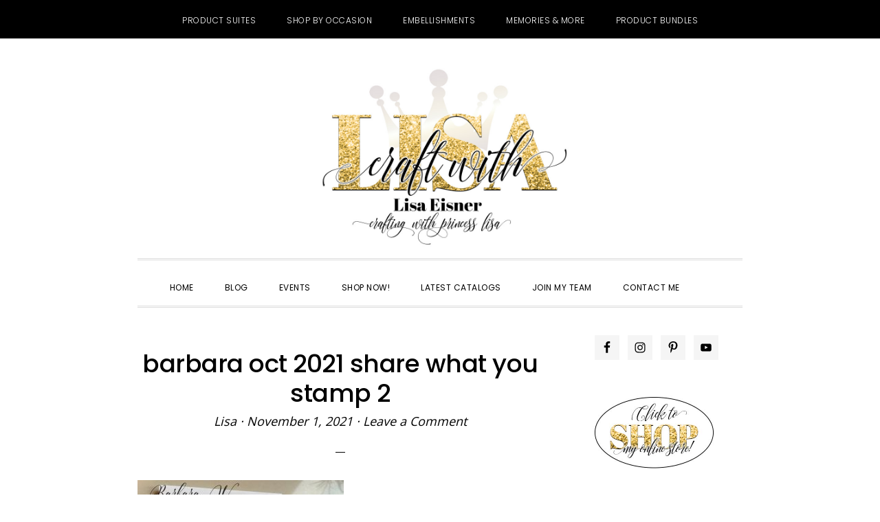

--- FILE ---
content_type: text/html; charset=UTF-8
request_url: https://craftwithlisa.com/share-what-you-stamp-october-2021/barbara-oct-2021-share-what-you-stamp-2-2/
body_size: 17280
content:
<!DOCTYPE html>
<html lang="en-US">
<head >
<meta charset="UTF-8" />
<meta name="viewport" content="width=device-width, initial-scale=1" />
<meta name='robots' content='index, follow, max-image-preview:large, max-snippet:-1, max-video-preview:-1' />

<!-- Social Warfare v4.5.6 https://warfareplugins.com - BEGINNING OF OUTPUT -->
<style>
	@font-face {
		font-family: "sw-icon-font";
		src:url("https://craftwithlisa.com/wp-content/plugins/social-warfare/assets/fonts/sw-icon-font.eot?ver=4.5.6");
		src:url("https://craftwithlisa.com/wp-content/plugins/social-warfare/assets/fonts/sw-icon-font.eot?ver=4.5.6#iefix") format("embedded-opentype"),
		url("https://craftwithlisa.com/wp-content/plugins/social-warfare/assets/fonts/sw-icon-font.woff?ver=4.5.6") format("woff"),
		url("https://craftwithlisa.com/wp-content/plugins/social-warfare/assets/fonts/sw-icon-font.ttf?ver=4.5.6") format("truetype"),
		url("https://craftwithlisa.com/wp-content/plugins/social-warfare/assets/fonts/sw-icon-font.svg?ver=4.5.6#1445203416") format("svg");
		font-weight: normal;
		font-style: normal;
		font-display:block;
	}
</style>
<!-- Social Warfare v4.5.6 https://warfareplugins.com - END OF OUTPUT -->


	<!-- This site is optimized with the Yoast SEO plugin v26.8 - https://yoast.com/product/yoast-seo-wordpress/ -->
	<title>barbara oct 2021 share what you stamp 2 - Lisa Eisner - Stampin&#039; Up! Demonstrator</title>
	<link rel="canonical" href="https://craftwithlisa.com/share-what-you-stamp-october-2021/barbara-oct-2021-share-what-you-stamp-2-2/" />
	<meta property="og:locale" content="en_US" />
	<meta property="og:type" content="article" />
	<meta property="og:title" content="barbara oct 2021 share what you stamp 2 - Lisa Eisner - Stampin&#039; Up! Demonstrator" />
	<meta property="og:url" content="https://craftwithlisa.com/share-what-you-stamp-october-2021/barbara-oct-2021-share-what-you-stamp-2-2/" />
	<meta property="og:site_name" content="Lisa Eisner - Stampin&#039; Up! Demonstrator" />
	<meta property="og:image" content="https://craftwithlisa.com/share-what-you-stamp-october-2021/barbara-oct-2021-share-what-you-stamp-2-2" />
	<meta property="og:image:width" content="800" />
	<meta property="og:image:height" content="600" />
	<meta property="og:image:type" content="image/jpeg" />
	<meta name="twitter:card" content="summary_large_image" />
	<script type="application/ld+json" class="yoast-schema-graph">{"@context":"https://schema.org","@graph":[{"@type":"WebPage","@id":"https://craftwithlisa.com/share-what-you-stamp-october-2021/barbara-oct-2021-share-what-you-stamp-2-2/","url":"https://craftwithlisa.com/share-what-you-stamp-october-2021/barbara-oct-2021-share-what-you-stamp-2-2/","name":"barbara oct 2021 share what you stamp 2 - Lisa Eisner - Stampin&#039; Up! Demonstrator","isPartOf":{"@id":"https://craftwithlisa.com/#website"},"primaryImageOfPage":{"@id":"https://craftwithlisa.com/share-what-you-stamp-october-2021/barbara-oct-2021-share-what-you-stamp-2-2/#primaryimage"},"image":{"@id":"https://craftwithlisa.com/share-what-you-stamp-october-2021/barbara-oct-2021-share-what-you-stamp-2-2/#primaryimage"},"thumbnailUrl":"https://craftwithlisa.com/wp-content/uploads/2021/10/barbara-oct-2021-share-what-you-stamp-2-1.jpg","datePublished":"2021-11-01T04:14:36+00:00","breadcrumb":{"@id":"https://craftwithlisa.com/share-what-you-stamp-october-2021/barbara-oct-2021-share-what-you-stamp-2-2/#breadcrumb"},"inLanguage":"en-US","potentialAction":[{"@type":"ReadAction","target":["https://craftwithlisa.com/share-what-you-stamp-october-2021/barbara-oct-2021-share-what-you-stamp-2-2/"]}]},{"@type":"ImageObject","inLanguage":"en-US","@id":"https://craftwithlisa.com/share-what-you-stamp-october-2021/barbara-oct-2021-share-what-you-stamp-2-2/#primaryimage","url":"https://craftwithlisa.com/wp-content/uploads/2021/10/barbara-oct-2021-share-what-you-stamp-2-1.jpg","contentUrl":"https://craftwithlisa.com/wp-content/uploads/2021/10/barbara-oct-2021-share-what-you-stamp-2-1.jpg","width":800,"height":600},{"@type":"BreadcrumbList","@id":"https://craftwithlisa.com/share-what-you-stamp-october-2021/barbara-oct-2021-share-what-you-stamp-2-2/#breadcrumb","itemListElement":[{"@type":"ListItem","position":1,"name":"Home","item":"https://craftwithlisa.com/"},{"@type":"ListItem","position":2,"name":"Share What You Stamp &#8211; October 2021","item":"https://craftwithlisa.com/share-what-you-stamp-october-2021/"},{"@type":"ListItem","position":3,"name":"barbara oct 2021 share what you stamp 2"}]},{"@type":"WebSite","@id":"https://craftwithlisa.com/#website","url":"https://craftwithlisa.com/","name":"Lisa Eisner - Stampin' Up! Demonstrator","description":"Independent Stampin&#039; Up! Demonstrator","publisher":{"@id":"https://craftwithlisa.com/#/schema/person/1c1c8701302b3bce15759165ec6b9e89"},"potentialAction":[{"@type":"SearchAction","target":{"@type":"EntryPoint","urlTemplate":"https://craftwithlisa.com/?s={search_term_string}"},"query-input":{"@type":"PropertyValueSpecification","valueRequired":true,"valueName":"search_term_string"}}],"inLanguage":"en-US"},{"@type":["Person","Organization"],"@id":"https://craftwithlisa.com/#/schema/person/1c1c8701302b3bce15759165ec6b9e89","name":"Lisa","image":{"@type":"ImageObject","inLanguage":"en-US","@id":"https://craftwithlisa.com/#/schema/person/image/","url":"https://craftwithlisa.com/wp-content/uploads/2021/10/barbara-oct-2021-share-what-you-stamp-2-1.jpg","contentUrl":"https://craftwithlisa.com/wp-content/uploads/2021/10/barbara-oct-2021-share-what-you-stamp-2-1.jpg","width":800,"height":600,"caption":"Lisa"},"logo":{"@id":"https://craftwithlisa.com/#/schema/person/image/"},"sameAs":["https://craftwithlisa.com"]}]}</script>
	<!-- / Yoast SEO plugin. -->


<script type='application/javascript'  id='pys-version-script'>console.log('PixelYourSite Free version 11.1.5.2');</script>
<link rel='dns-prefetch' href='//fonts.googleapis.com' />
<link rel='dns-prefetch' href='//code.ionicframework.com' />
<link rel="alternate" type="application/rss+xml" title="Lisa Eisner - Stampin&#039; Up! Demonstrator &raquo; Feed" href="https://craftwithlisa.com/feed/" />
<link rel="alternate" type="application/rss+xml" title="Lisa Eisner - Stampin&#039; Up! Demonstrator &raquo; Comments Feed" href="https://craftwithlisa.com/comments/feed/" />
<link rel="alternate" type="text/calendar" title="Lisa Eisner - Stampin&#039; Up! Demonstrator &raquo; iCal Feed" href="https://craftwithlisa.com/events/?ical=1" />
<link rel="alternate" type="application/rss+xml" title="Lisa Eisner - Stampin&#039; Up! Demonstrator &raquo; barbara oct 2021 share what you stamp 2 Comments Feed" href="https://craftwithlisa.com/share-what-you-stamp-october-2021/barbara-oct-2021-share-what-you-stamp-2-2/feed/" />
<link rel="alternate" title="oEmbed (JSON)" type="application/json+oembed" href="https://craftwithlisa.com/wp-json/oembed/1.0/embed?url=https%3A%2F%2Fcraftwithlisa.com%2Fshare-what-you-stamp-october-2021%2Fbarbara-oct-2021-share-what-you-stamp-2-2%2F" />
<link rel="alternate" title="oEmbed (XML)" type="text/xml+oembed" href="https://craftwithlisa.com/wp-json/oembed/1.0/embed?url=https%3A%2F%2Fcraftwithlisa.com%2Fshare-what-you-stamp-october-2021%2Fbarbara-oct-2021-share-what-you-stamp-2-2%2F&#038;format=xml" />
<style id='wp-img-auto-sizes-contain-inline-css' type='text/css'>
img:is([sizes=auto i],[sizes^="auto," i]){contain-intrinsic-size:3000px 1500px}
/*# sourceURL=wp-img-auto-sizes-contain-inline-css */
</style>
<link rel='stylesheet' id='social-warfare-block-css-css' href='https://craftwithlisa.com/wp-content/plugins/social-warfare/assets/js/post-editor/dist/blocks.style.build.css?ver=6.9' type='text/css' media='all' />
<link rel='stylesheet' id='daily-dish-pro-css' href='https://craftwithlisa.com/wp-content/themes/Custom%20Genesis%20Child/style.css?ver=2.0.0' type='text/css' media='all' />
<style id='daily-dish-pro-inline-css' type='text/css'>


		a,
		p.entry-meta a:focus,
		p.entry-meta a:hover,
		.breadcrumb a:focus,
		.breadcrumb a:hover,
		.entry-title a:focus,
		.entry-title a:hover,
		.genesis-nav-menu a:focus,
		.genesis-nav-menu a:hover,
		.genesis-nav-menu .current-menu-item > a,
		.nav-primary .genesis-nav-menu .sub-menu a:focus,
		.nav-primary .genesis-nav-menu .sub-menu a:hover,
		.nav-secondary .genesis-nav-menu .sub-menu a:focus,
		.nav-secondary .genesis-nav-menu .sub-menu a:hover,
		.nav-secondary .genesis-nav-menu .sub-menu .current-menu-item > a:focus,
		.nav-secondary .genesis-nav-menu .sub-menu .current-menu-item > a:hover,
		.nav-secondary .genesis-nav-menu a:focus,
		.nav-secondary .genesis-nav-menu a:hover,
		.site-footer a:focus,
		.site-footer a:hover {
			color: #e8ba33;
		}

		@media only screen and ( max-width: 768px ) {
			.genesis-responsive-menu .genesis-nav-menu a:focus,
			.genesis-responsive-menu .genesis-nav-menu a:hover,
			.genesis-responsive-menu .genesis-nav-menu .sub-menu .menu-item a:focus,
			.genesis-responsive-menu .genesis-nav-menu .sub-menu .menu-item a:hover,
			.menu-toggle:focus,
			.menu-toggle:hover,
			.nav-primary .sub-menu-toggle:focus,
			.nav-primary .sub-menu-toggle:hover,
			.sub-menu-toggle:focus,
			.sub-menu-toggle:hover,
			#genesis-mobile-nav-primary:focus,
			#genesis-mobile-nav-primary:hover {
				color: #e8ba33;
			}
		}

		

		button:focus,
		button:hover,
		button.secondary,
		input[type="button"].secondary,
		input[type="button"]:focus,
		input[type="button"]:hover,
		input[type="reset"]:focus,
		input[type="reset"]:hover,
		input[type="reset"].secondary,
		input[type="submit"]:focus,
		input[type="submit"]:hover,
		input[type="submit"].secondary,
		.archive-pagination li a:focus,
		.archive-pagination li a:hover,
		.archive-pagination .active a,
		.button:focus,
		.button:hover,
		.button.secondary,
		.entry-content .button:focus,
		.entry-content .button:hover,
		.enews-widget input[type="submit"]:focus,
		.enews-widget input[type="submit"]:hover {
			background-color: #e8ba33;
			color: #333333;
		}

		.nav-primary .genesis-nav-menu .sub-menu a:focus,
		.nav-primary .genesis-nav-menu .sub-menu a:hover,
		.nav-primary .genesis-nav-menu .sub-menu .current-menu-item > a:focus,
		.nav-primary .genesis-nav-menu .sub-menu .current-menu-item > a:hover,
		.nav-secondary .genesis-nav-menu a:focus,
		.nav-secondary .genesis-nav-menu a:hover,
		.nav-secondary .genesis-nav-menu .current-menu-item > a,
		.nav-secondary .genesis-nav-menu .sub-menu .current-menu-item > a:focus,
		.nav-secondary .genesis-nav-menu .sub-menu .current-menu-item > a:hover {
			color: #e8ba33;
		}

		@media only screen and ( max-width: 768px ) {
			.nav-secondary.genesis-responsive-menu .genesis-nav-menu .sub-menu .menu-item a:focus,
			.nav-secondary.genesis-responsive-menu .genesis-nav-menu .sub-menu .menu-item a:hover,
			.nav-secondary .sub-menu-toggle:focus,
			.nav-secondary .sub-menu-toggle:hover,
			#genesis-mobile-nav-secondary:focus,
			#genesis-mobile-nav-secondary:hover {
				color: #e8ba33;
			}
		}
		
/*# sourceURL=daily-dish-pro-inline-css */
</style>
<style id='wp-emoji-styles-inline-css' type='text/css'>

	img.wp-smiley, img.emoji {
		display: inline !important;
		border: none !important;
		box-shadow: none !important;
		height: 1em !important;
		width: 1em !important;
		margin: 0 0.07em !important;
		vertical-align: -0.1em !important;
		background: none !important;
		padding: 0 !important;
	}
/*# sourceURL=wp-emoji-styles-inline-css */
</style>
<link rel='stylesheet' id='wp-block-library-css' href='https://craftwithlisa.com/wp-includes/css/dist/block-library/style.min.css?ver=6.9' type='text/css' media='all' />
<style id='global-styles-inline-css' type='text/css'>
:root{--wp--preset--aspect-ratio--square: 1;--wp--preset--aspect-ratio--4-3: 4/3;--wp--preset--aspect-ratio--3-4: 3/4;--wp--preset--aspect-ratio--3-2: 3/2;--wp--preset--aspect-ratio--2-3: 2/3;--wp--preset--aspect-ratio--16-9: 16/9;--wp--preset--aspect-ratio--9-16: 9/16;--wp--preset--color--black: #000000;--wp--preset--color--cyan-bluish-gray: #abb8c3;--wp--preset--color--white: #ffffff;--wp--preset--color--pale-pink: #f78da7;--wp--preset--color--vivid-red: #cf2e2e;--wp--preset--color--luminous-vivid-orange: #ff6900;--wp--preset--color--luminous-vivid-amber: #fcb900;--wp--preset--color--light-green-cyan: #7bdcb5;--wp--preset--color--vivid-green-cyan: #00d084;--wp--preset--color--pale-cyan-blue: #8ed1fc;--wp--preset--color--vivid-cyan-blue: #0693e3;--wp--preset--color--vivid-purple: #9b51e0;--wp--preset--gradient--vivid-cyan-blue-to-vivid-purple: linear-gradient(135deg,rgb(6,147,227) 0%,rgb(155,81,224) 100%);--wp--preset--gradient--light-green-cyan-to-vivid-green-cyan: linear-gradient(135deg,rgb(122,220,180) 0%,rgb(0,208,130) 100%);--wp--preset--gradient--luminous-vivid-amber-to-luminous-vivid-orange: linear-gradient(135deg,rgb(252,185,0) 0%,rgb(255,105,0) 100%);--wp--preset--gradient--luminous-vivid-orange-to-vivid-red: linear-gradient(135deg,rgb(255,105,0) 0%,rgb(207,46,46) 100%);--wp--preset--gradient--very-light-gray-to-cyan-bluish-gray: linear-gradient(135deg,rgb(238,238,238) 0%,rgb(169,184,195) 100%);--wp--preset--gradient--cool-to-warm-spectrum: linear-gradient(135deg,rgb(74,234,220) 0%,rgb(151,120,209) 20%,rgb(207,42,186) 40%,rgb(238,44,130) 60%,rgb(251,105,98) 80%,rgb(254,248,76) 100%);--wp--preset--gradient--blush-light-purple: linear-gradient(135deg,rgb(255,206,236) 0%,rgb(152,150,240) 100%);--wp--preset--gradient--blush-bordeaux: linear-gradient(135deg,rgb(254,205,165) 0%,rgb(254,45,45) 50%,rgb(107,0,62) 100%);--wp--preset--gradient--luminous-dusk: linear-gradient(135deg,rgb(255,203,112) 0%,rgb(199,81,192) 50%,rgb(65,88,208) 100%);--wp--preset--gradient--pale-ocean: linear-gradient(135deg,rgb(255,245,203) 0%,rgb(182,227,212) 50%,rgb(51,167,181) 100%);--wp--preset--gradient--electric-grass: linear-gradient(135deg,rgb(202,248,128) 0%,rgb(113,206,126) 100%);--wp--preset--gradient--midnight: linear-gradient(135deg,rgb(2,3,129) 0%,rgb(40,116,252) 100%);--wp--preset--font-size--small: 13px;--wp--preset--font-size--medium: 20px;--wp--preset--font-size--large: 36px;--wp--preset--font-size--x-large: 42px;--wp--preset--spacing--20: 0.44rem;--wp--preset--spacing--30: 0.67rem;--wp--preset--spacing--40: 1rem;--wp--preset--spacing--50: 1.5rem;--wp--preset--spacing--60: 2.25rem;--wp--preset--spacing--70: 3.38rem;--wp--preset--spacing--80: 5.06rem;--wp--preset--shadow--natural: 6px 6px 9px rgba(0, 0, 0, 0.2);--wp--preset--shadow--deep: 12px 12px 50px rgba(0, 0, 0, 0.4);--wp--preset--shadow--sharp: 6px 6px 0px rgba(0, 0, 0, 0.2);--wp--preset--shadow--outlined: 6px 6px 0px -3px rgb(255, 255, 255), 6px 6px rgb(0, 0, 0);--wp--preset--shadow--crisp: 6px 6px 0px rgb(0, 0, 0);}:where(.is-layout-flex){gap: 0.5em;}:where(.is-layout-grid){gap: 0.5em;}body .is-layout-flex{display: flex;}.is-layout-flex{flex-wrap: wrap;align-items: center;}.is-layout-flex > :is(*, div){margin: 0;}body .is-layout-grid{display: grid;}.is-layout-grid > :is(*, div){margin: 0;}:where(.wp-block-columns.is-layout-flex){gap: 2em;}:where(.wp-block-columns.is-layout-grid){gap: 2em;}:where(.wp-block-post-template.is-layout-flex){gap: 1.25em;}:where(.wp-block-post-template.is-layout-grid){gap: 1.25em;}.has-black-color{color: var(--wp--preset--color--black) !important;}.has-cyan-bluish-gray-color{color: var(--wp--preset--color--cyan-bluish-gray) !important;}.has-white-color{color: var(--wp--preset--color--white) !important;}.has-pale-pink-color{color: var(--wp--preset--color--pale-pink) !important;}.has-vivid-red-color{color: var(--wp--preset--color--vivid-red) !important;}.has-luminous-vivid-orange-color{color: var(--wp--preset--color--luminous-vivid-orange) !important;}.has-luminous-vivid-amber-color{color: var(--wp--preset--color--luminous-vivid-amber) !important;}.has-light-green-cyan-color{color: var(--wp--preset--color--light-green-cyan) !important;}.has-vivid-green-cyan-color{color: var(--wp--preset--color--vivid-green-cyan) !important;}.has-pale-cyan-blue-color{color: var(--wp--preset--color--pale-cyan-blue) !important;}.has-vivid-cyan-blue-color{color: var(--wp--preset--color--vivid-cyan-blue) !important;}.has-vivid-purple-color{color: var(--wp--preset--color--vivid-purple) !important;}.has-black-background-color{background-color: var(--wp--preset--color--black) !important;}.has-cyan-bluish-gray-background-color{background-color: var(--wp--preset--color--cyan-bluish-gray) !important;}.has-white-background-color{background-color: var(--wp--preset--color--white) !important;}.has-pale-pink-background-color{background-color: var(--wp--preset--color--pale-pink) !important;}.has-vivid-red-background-color{background-color: var(--wp--preset--color--vivid-red) !important;}.has-luminous-vivid-orange-background-color{background-color: var(--wp--preset--color--luminous-vivid-orange) !important;}.has-luminous-vivid-amber-background-color{background-color: var(--wp--preset--color--luminous-vivid-amber) !important;}.has-light-green-cyan-background-color{background-color: var(--wp--preset--color--light-green-cyan) !important;}.has-vivid-green-cyan-background-color{background-color: var(--wp--preset--color--vivid-green-cyan) !important;}.has-pale-cyan-blue-background-color{background-color: var(--wp--preset--color--pale-cyan-blue) !important;}.has-vivid-cyan-blue-background-color{background-color: var(--wp--preset--color--vivid-cyan-blue) !important;}.has-vivid-purple-background-color{background-color: var(--wp--preset--color--vivid-purple) !important;}.has-black-border-color{border-color: var(--wp--preset--color--black) !important;}.has-cyan-bluish-gray-border-color{border-color: var(--wp--preset--color--cyan-bluish-gray) !important;}.has-white-border-color{border-color: var(--wp--preset--color--white) !important;}.has-pale-pink-border-color{border-color: var(--wp--preset--color--pale-pink) !important;}.has-vivid-red-border-color{border-color: var(--wp--preset--color--vivid-red) !important;}.has-luminous-vivid-orange-border-color{border-color: var(--wp--preset--color--luminous-vivid-orange) !important;}.has-luminous-vivid-amber-border-color{border-color: var(--wp--preset--color--luminous-vivid-amber) !important;}.has-light-green-cyan-border-color{border-color: var(--wp--preset--color--light-green-cyan) !important;}.has-vivid-green-cyan-border-color{border-color: var(--wp--preset--color--vivid-green-cyan) !important;}.has-pale-cyan-blue-border-color{border-color: var(--wp--preset--color--pale-cyan-blue) !important;}.has-vivid-cyan-blue-border-color{border-color: var(--wp--preset--color--vivid-cyan-blue) !important;}.has-vivid-purple-border-color{border-color: var(--wp--preset--color--vivid-purple) !important;}.has-vivid-cyan-blue-to-vivid-purple-gradient-background{background: var(--wp--preset--gradient--vivid-cyan-blue-to-vivid-purple) !important;}.has-light-green-cyan-to-vivid-green-cyan-gradient-background{background: var(--wp--preset--gradient--light-green-cyan-to-vivid-green-cyan) !important;}.has-luminous-vivid-amber-to-luminous-vivid-orange-gradient-background{background: var(--wp--preset--gradient--luminous-vivid-amber-to-luminous-vivid-orange) !important;}.has-luminous-vivid-orange-to-vivid-red-gradient-background{background: var(--wp--preset--gradient--luminous-vivid-orange-to-vivid-red) !important;}.has-very-light-gray-to-cyan-bluish-gray-gradient-background{background: var(--wp--preset--gradient--very-light-gray-to-cyan-bluish-gray) !important;}.has-cool-to-warm-spectrum-gradient-background{background: var(--wp--preset--gradient--cool-to-warm-spectrum) !important;}.has-blush-light-purple-gradient-background{background: var(--wp--preset--gradient--blush-light-purple) !important;}.has-blush-bordeaux-gradient-background{background: var(--wp--preset--gradient--blush-bordeaux) !important;}.has-luminous-dusk-gradient-background{background: var(--wp--preset--gradient--luminous-dusk) !important;}.has-pale-ocean-gradient-background{background: var(--wp--preset--gradient--pale-ocean) !important;}.has-electric-grass-gradient-background{background: var(--wp--preset--gradient--electric-grass) !important;}.has-midnight-gradient-background{background: var(--wp--preset--gradient--midnight) !important;}.has-small-font-size{font-size: var(--wp--preset--font-size--small) !important;}.has-medium-font-size{font-size: var(--wp--preset--font-size--medium) !important;}.has-large-font-size{font-size: var(--wp--preset--font-size--large) !important;}.has-x-large-font-size{font-size: var(--wp--preset--font-size--x-large) !important;}
/*# sourceURL=global-styles-inline-css */
</style>

<style id='classic-theme-styles-inline-css' type='text/css'>
/*! This file is auto-generated */
.wp-block-button__link{color:#fff;background-color:#32373c;border-radius:9999px;box-shadow:none;text-decoration:none;padding:calc(.667em + 2px) calc(1.333em + 2px);font-size:1.125em}.wp-block-file__button{background:#32373c;color:#fff;text-decoration:none}
/*# sourceURL=/wp-includes/css/classic-themes.min.css */
</style>
<link rel='stylesheet' id='rtec_styles-css' href='https://craftwithlisa.com/wp-content/plugins/registrations-for-the-events-calendar/css/rtec-styles.css?ver=2.13.9' type='text/css' media='all' />
<link rel='stylesheet' id='googlefonts-css' href='https://fonts.googleapis.com/css?family=Open+Sans:400&subset=latin' type='text/css' media='all' />
<link rel='stylesheet' id='ppress-frontend-css' href='https://craftwithlisa.com/wp-content/plugins/wp-user-avatar/assets/css/frontend.min.css?ver=4.16.8' type='text/css' media='all' />
<link rel='stylesheet' id='ppress-flatpickr-css' href='https://craftwithlisa.com/wp-content/plugins/wp-user-avatar/assets/flatpickr/flatpickr.min.css?ver=4.16.8' type='text/css' media='all' />
<link rel='stylesheet' id='ppress-select2-css' href='https://craftwithlisa.com/wp-content/plugins/wp-user-avatar/assets/select2/select2.min.css?ver=6.9' type='text/css' media='all' />
<link rel='stylesheet' id='social_warfare-css' href='https://craftwithlisa.com/wp-content/plugins/social-warfare/assets/css/style.min.css?ver=4.5.6' type='text/css' media='all' />
<link rel='stylesheet' id='daily-dish-google-fonts-css' href='//fonts.googleapis.com/css?family=Cormorant%3A400%2C400i%2C700%2C700i%7CPoppins%3A300%2C400%2C500%2C700&#038;ver=2.0.0' type='text/css' media='all' />
<link rel='stylesheet' id='daily-dish-ionicons-css' href='//code.ionicframework.com/ionicons/2.0.1/css/ionicons.min.css?ver=2.0.0' type='text/css' media='all' />
<link rel='stylesheet' id='simple-social-icons-font-css' href='https://craftwithlisa.com/wp-content/plugins/simple-social-icons/css/style.css?ver=4.0.0' type='text/css' media='all' />
<link rel='stylesheet' id='boxzilla-css' href='https://craftwithlisa.com/wp-content/plugins/boxzilla/assets/css/styles.css?ver=3.4.5' type='text/css' media='all' />
<script type="text/javascript" src="https://craftwithlisa.com/wp-includes/js/jquery/jquery.min.js?ver=3.7.1" id="jquery-core-js"></script>
<script type="text/javascript" src="https://craftwithlisa.com/wp-includes/js/jquery/jquery-migrate.min.js?ver=3.4.1" id="jquery-migrate-js"></script>
<script type="text/javascript" src="https://craftwithlisa.com/wp-content/plugins/wp-user-avatar/assets/flatpickr/flatpickr.min.js?ver=4.16.8" id="ppress-flatpickr-js"></script>
<script type="text/javascript" src="https://craftwithlisa.com/wp-content/plugins/wp-user-avatar/assets/select2/select2.min.js?ver=4.16.8" id="ppress-select2-js"></script>
<script type="text/javascript" src="https://craftwithlisa.com/wp-content/plugins/pixelyoursite/dist/scripts/jquery.bind-first-0.2.3.min.js?ver=0.2.3" id="jquery-bind-first-js"></script>
<script type="text/javascript" src="https://craftwithlisa.com/wp-content/plugins/pixelyoursite/dist/scripts/js.cookie-2.1.3.min.js?ver=2.1.3" id="js-cookie-pys-js"></script>
<script type="text/javascript" src="https://craftwithlisa.com/wp-content/plugins/pixelyoursite/dist/scripts/tld.min.js?ver=2.3.1" id="js-tld-js"></script>
<script type="text/javascript" id="pys-js-extra">
/* <![CDATA[ */
var pysOptions = {"staticEvents":{"facebook":{"init_event":[{"delay":0,"type":"static","ajaxFire":false,"name":"PageView","pixelIds":["187917608792437"],"eventID":"2cd14317-e15d-456b-a69d-804a0dd1454f","params":{"page_title":"barbara oct 2021 share what you stamp 2","post_type":"attachment","post_id":8119,"plugin":"PixelYourSite","user_role":"guest","event_url":"craftwithlisa.com/share-what-you-stamp-october-2021/barbara-oct-2021-share-what-you-stamp-2-2/"},"e_id":"init_event","ids":[],"hasTimeWindow":false,"timeWindow":0,"woo_order":"","edd_order":""}]}},"dynamicEvents":[],"triggerEvents":[],"triggerEventTypes":[],"facebook":{"pixelIds":["187917608792437"],"advancedMatching":[],"advancedMatchingEnabled":false,"removeMetadata":false,"wooVariableAsSimple":false,"serverApiEnabled":false,"wooCRSendFromServer":false,"send_external_id":null,"enabled_medical":false,"do_not_track_medical_param":["event_url","post_title","page_title","landing_page","content_name","categories","category_name","tags"],"meta_ldu":false},"debug":"","siteUrl":"https://craftwithlisa.com","ajaxUrl":"https://craftwithlisa.com/wp-admin/admin-ajax.php","ajax_event":"4edaefdac7","enable_remove_download_url_param":"1","cookie_duration":"7","last_visit_duration":"60","enable_success_send_form":"","ajaxForServerEvent":"1","ajaxForServerStaticEvent":"1","useSendBeacon":"1","send_external_id":"1","external_id_expire":"180","track_cookie_for_subdomains":"1","google_consent_mode":"1","gdpr":{"ajax_enabled":false,"all_disabled_by_api":false,"facebook_disabled_by_api":false,"analytics_disabled_by_api":false,"google_ads_disabled_by_api":false,"pinterest_disabled_by_api":false,"bing_disabled_by_api":false,"reddit_disabled_by_api":false,"externalID_disabled_by_api":false,"facebook_prior_consent_enabled":true,"analytics_prior_consent_enabled":true,"google_ads_prior_consent_enabled":null,"pinterest_prior_consent_enabled":true,"bing_prior_consent_enabled":true,"cookiebot_integration_enabled":false,"cookiebot_facebook_consent_category":"marketing","cookiebot_analytics_consent_category":"statistics","cookiebot_tiktok_consent_category":"marketing","cookiebot_google_ads_consent_category":"marketing","cookiebot_pinterest_consent_category":"marketing","cookiebot_bing_consent_category":"marketing","consent_magic_integration_enabled":false,"real_cookie_banner_integration_enabled":false,"cookie_notice_integration_enabled":false,"cookie_law_info_integration_enabled":false,"analytics_storage":{"enabled":true,"value":"granted","filter":false},"ad_storage":{"enabled":true,"value":"granted","filter":false},"ad_user_data":{"enabled":true,"value":"granted","filter":false},"ad_personalization":{"enabled":true,"value":"granted","filter":false}},"cookie":{"disabled_all_cookie":false,"disabled_start_session_cookie":false,"disabled_advanced_form_data_cookie":false,"disabled_landing_page_cookie":false,"disabled_first_visit_cookie":false,"disabled_trafficsource_cookie":false,"disabled_utmTerms_cookie":false,"disabled_utmId_cookie":false},"tracking_analytics":{"TrafficSource":"direct","TrafficLanding":"undefined","TrafficUtms":[],"TrafficUtmsId":[]},"GATags":{"ga_datalayer_type":"default","ga_datalayer_name":"dataLayerPYS"},"woo":{"enabled":false},"edd":{"enabled":false},"cache_bypass":"1769017565"};
//# sourceURL=pys-js-extra
/* ]]> */
</script>
<script type="text/javascript" src="https://craftwithlisa.com/wp-content/plugins/pixelyoursite/dist/scripts/public.js?ver=11.1.5.2" id="pys-js"></script>
<script type="text/javascript" src="https://craftwithlisa.com/wp-content/plugins/google-analyticator/external-tracking.min.js?ver=6.5.7" id="ga-external-tracking-js"></script>
<link rel="https://api.w.org/" href="https://craftwithlisa.com/wp-json/" /><link rel="alternate" title="JSON" type="application/json" href="https://craftwithlisa.com/wp-json/wp/v2/media/8119" /><link rel="EditURI" type="application/rsd+xml" title="RSD" href="https://craftwithlisa.com/xmlrpc.php?rsd" />
<meta name="generator" content="WordPress 6.9" />
<link rel='shortlink' href='https://craftwithlisa.com/?p=8119' />
<style type='text/css' media='screen'>
	body{ font-family:"Open Sans", arial, sans-serif;}
	blockquote{ font-family:"Open Sans", arial, sans-serif;}
	p{ font-family:"Open Sans", arial, sans-serif;}
	li{ font-family:"Open Sans", arial, sans-serif;}
</style>
<!-- fonts delivered by Wordpress Google Fonts, a plugin by Adrian3.com --><meta name="tec-api-version" content="v1"><meta name="tec-api-origin" content="https://craftwithlisa.com"><link rel="alternate" href="https://craftwithlisa.com/wp-json/tribe/events/v1/" /><link rel="pingback" href="https://craftwithlisa.com/xmlrpc.php" />
<style type="text/css">.site-title a { background: url(https://craftwithlisa.com/wp-content/uploads/2019/06/FinalHeader1.jpg) no-repeat !important; }</style>
<style type="text/css" id="custom-background-css">
body.custom-background { background-color: #ffffff; }
</style>
	<script>(()=>{var o=[],i={};["on","off","toggle","show"].forEach((l=>{i[l]=function(){o.push([l,arguments])}})),window.Boxzilla=i,window.boxzilla_queue=o})();</script><link rel="icon" href="https://craftwithlisa.com/wp-content/uploads/2019/06/cropped-favicon-32x32.jpg" sizes="32x32" />
<link rel="icon" href="https://craftwithlisa.com/wp-content/uploads/2019/06/cropped-favicon-192x192.jpg" sizes="192x192" />
<link rel="apple-touch-icon" href="https://craftwithlisa.com/wp-content/uploads/2019/06/cropped-favicon-180x180.jpg" />
<meta name="msapplication-TileImage" content="https://craftwithlisa.com/wp-content/uploads/2019/06/cropped-favicon-270x270.jpg" />
<!-- Google Analytics Tracking by Google Analyticator 6.5.7 -->
<script type="text/javascript">
    var analyticsFileTypes = [];
    var analyticsSnippet = 'disabled';
    var analyticsEventTracking = 'enabled';
</script>
<script type="text/javascript">
	(function(i,s,o,g,r,a,m){i['GoogleAnalyticsObject']=r;i[r]=i[r]||function(){
	(i[r].q=i[r].q||[]).push(arguments)},i[r].l=1*new Date();a=s.createElement(o),
	m=s.getElementsByTagName(o)[0];a.async=1;a.src=g;m.parentNode.insertBefore(a,m)
	})(window,document,'script','//www.google-analytics.com/analytics.js','ga');
	ga('create', 'UA-142986070-1', 'auto');
 
	ga('send', 'pageview');
</script>
		<style type="text/css" id="wp-custom-css">
			header.site-header {
    padding: 0;
    padding-bottom: 10px;
}
.header-image .site-title > a {
	background-position: center !important;
	background-size: contain !important;
	display: block;
	height: 270px;
	margin: 0 auto;
	max-width: 100%;
}

.archive-description.blog-template-description {
    display: none;
}

.site-container {
	box-shadow: 0 0 80px rgba(0, 0, 0, 0.0);
}
div.tribe-events-event-image {
    display: none;
}

div.swp_social_panel.swp_horizontal_panel.swp_flat_fresh.swp_default_full_color.swp_individual_full_color.swp_other_full_color.scale-100.scale- {
    display: none;
}
		</style>
		</head>
<body data-rsssl=1 class="attachment wp-singular attachment-template-default single single-attachment postid-8119 attachmentid-8119 attachment-jpeg custom-background wp-theme-genesis wp-child-theme-CustomGenesisChild tribe-no-js custom-header header-image header-full-width content-sidebar genesis-breadcrumbs-hidden genesis-footer-widgets-hidden"><nav class="nav-secondary" aria-label="Secondary"><div class="wrap"><ul id="menu-top-nav-menu" class="menu genesis-nav-menu menu-secondary js-superfish"><li id="menu-item-187" class="menu-item menu-item-type-custom menu-item-object-custom menu-item-187"><a target="_blank" href="https://www.stampinup.com/ecweb/category/101000/product-suites?dbwsdemoid=2132408"><span >Product Suites</span></a></li>
<li id="menu-item-188" class="menu-item menu-item-type-custom menu-item-object-custom menu-item-188"><a target="_blank" href="https://www.stampinup.com/ecweb/category/101100/shop-by-occasion?dbwsdemoid=2132408"><span >Shop by Occasion</span></a></li>
<li id="menu-item-189" class="menu-item menu-item-type-custom menu-item-object-custom menu-item-189"><a target="_blank" href="https://www.stampinup.com/ecweb/category/101300/accents-and-embellishments?dbwsdemoid=2132408"><span >Embellishments</span></a></li>
<li id="menu-item-190" class="menu-item menu-item-type-custom menu-item-object-custom menu-item-190"><a target="_blank" href="https://www.stampinup.com/ecweb/products/102100/memories-and-more?dbwsdemoid=2132408"><span >Memories &#038; More</span></a></li>
<li id="menu-item-195" class="menu-item menu-item-type-custom menu-item-object-custom menu-item-195"><a target="_blank" href="https://www.stampinup.com/ecweb/products/101600/bundles?dbwsdemoid=2132408"><span >Product Bundles</span></a></li>
</ul></div></nav><div class="site-container"><ul class="genesis-skip-link"><li><a href="#genesis-nav-primary" class="screen-reader-shortcut"> Skip to primary navigation</a></li><li><a href="#genesis-content" class="screen-reader-shortcut"> Skip to main content</a></li><li><a href="#genesis-sidebar-primary" class="screen-reader-shortcut"> Skip to primary sidebar</a></li></ul><header class="site-header"><div class="wrap"><div class="title-area"><p class="site-title"><a href="https://craftwithlisa.com/">Lisa Eisner - Stampin&#039; Up! Demonstrator</a></p><p class="site-description">Independent Stampin&#039; Up! Demonstrator</p></div></div></header><div class="menu-wrap"><nav class="nav-primary" aria-label="Main" id="genesis-nav-primary"><div class="wrap"><ul id="menu-main" class="menu genesis-nav-menu menu-primary js-superfish"><li id="menu-item-182" class="menu-item menu-item-type-custom menu-item-object-custom menu-item-182"><a href="/"><span >Home</span></a></li>
<li id="menu-item-806" class="menu-item menu-item-type-post_type menu-item-object-page menu-item-806"><a href="https://craftwithlisa.com/blog/"><span >Blog</span></a></li>
<li id="menu-item-240" class="menu-item menu-item-type-custom menu-item-object-custom menu-item-240"><a target="_blank" href="http://www.stampinup.net/esuite/home/lisaeisner/events"><span >Events</span></a></li>
<li id="menu-item-183" class="menu-item menu-item-type-custom menu-item-object-custom menu-item-183"><a target="_blank" href="https://craftwithlisa.com/shop"><span >Shop Now!</span></a></li>
<li id="menu-item-184" class="menu-item menu-item-type-custom menu-item-object-custom menu-item-184"><a target="_blank" href="https://lisaeisner.stampinup.net/#current_catalog_title"><span >Latest Catalogs</span></a></li>
<li id="menu-item-185" class="menu-item menu-item-type-custom menu-item-object-custom menu-item-has-children menu-item-185"><a target="_blank" href="https://lisaeisner.stampinup.net/join_now"><span >Join My Team</span></a>
<ul class="sub-menu">
	<li id="menu-item-186" class="menu-item menu-item-type-custom menu-item-object-custom menu-item-186"><a target="_blank" href="https://ida.stampinup.com/?demoid=2132408"><span >Sign Up Online!</span></a></li>
</ul>
</li>
<li id="menu-item-196" class="menu-item menu-item-type-post_type menu-item-object-page menu-item-196"><a href="https://craftwithlisa.com/contact-me/"><span >Contact Me</span></a></li>
<li class="menu-item"><a href="#header-search-wrap" aria-controls="header-search-wrap" aria-expanded="false" role="button" class="toggle-header-search"><span class="screen-reader-text">Show Search</span><span class="ionicons ion-ios-search"></span></a></li></ul></div></nav><div id="header-search-wrap" class="header-search-wrap"><form class="search-form" method="get" action="https://craftwithlisa.com/" role="search"><label class="search-form-label screen-reader-text" for="searchform-1">Search this website</label><input class="search-form-input" type="search" name="s" id="searchform-1" placeholder="Search this website"><input class="search-form-submit" type="submit" value="Search"><meta content="https://craftwithlisa.com/?s={s}"></form> <a href="#" role="button" aria-expanded="false" aria-controls="header-search-wrap" class="toggle-header-search close"><span class="screen-reader-text">Hide Search</span><span class="ionicons ion-ios-close-empty"></span></a></div></div><div class="site-inner"><div class="content-sidebar-wrap"><main class="content" id="genesis-content"><article class="post-8119 attachment type-attachment status-inherit entry" aria-label="barbara oct 2021 share what you stamp 2"><header class="entry-header"><h1 class="entry-title">barbara oct 2021 share what you stamp 2</h1>
<p class="entry-meta"><span class="entry-author"><a href="https://craftwithlisa.com/author/princesslisaeis/" class="entry-author-link" rel="author"><span class="entry-author-name">Lisa</span></a></span> &middot; <time class="entry-time">November 1, 2021</time> &middot; <span class="entry-comments-link"><a href="https://craftwithlisa.com/share-what-you-stamp-october-2021/barbara-oct-2021-share-what-you-stamp-2-2/#respond">Leave a Comment</a></span> </p></header><div class="entry-content"><p class="attachment"><a href='https://craftwithlisa.com/wp-content/uploads/2021/10/barbara-oct-2021-share-what-you-stamp-2-1.jpg'><img decoding="async" width="300" height="225" src="https://craftwithlisa.com/wp-content/uploads/2021/10/barbara-oct-2021-share-what-you-stamp-2-1-300x225.jpg" class="attachment-medium size-medium" alt="" srcset="https://craftwithlisa.com/wp-content/uploads/2021/10/barbara-oct-2021-share-what-you-stamp-2-1-300x225.jpg 300w, https://craftwithlisa.com/wp-content/uploads/2021/10/barbara-oct-2021-share-what-you-stamp-2-1-768x576.jpg 768w, https://craftwithlisa.com/wp-content/uploads/2021/10/barbara-oct-2021-share-what-you-stamp-2-1.jpg 800w" sizes="(max-width: 300px) 100vw, 300px" /></a></p>
<div class="swp-content-locator"></div></div><footer class="entry-footer"></footer></article><h2 class="screen-reader-text">Reader Interactions</h2>	<div id="respond" class="comment-respond">
		<h3 id="reply-title" class="comment-reply-title">Leave a Reply <small><a rel="nofollow" id="cancel-comment-reply-link" href="/share-what-you-stamp-october-2021/barbara-oct-2021-share-what-you-stamp-2-2/#respond" style="display:none;">Cancel reply</a></small></h3><form action="https://craftwithlisa.com/wp-comments-post.php" method="post" id="commentform" class="comment-form"><p class="comment-notes"><span id="email-notes">Your email address will not be published.</span> <span class="required-field-message">Required fields are marked <span class="required">*</span></span></p><p class="comment-form-comment"><label for="comment">Comment <span class="required">*</span></label> <textarea autocomplete="new-password"  id="e8a3737d7b"  name="e8a3737d7b"   cols="45" rows="8" maxlength="65525" required></textarea><textarea id="comment" aria-label="hp-comment" aria-hidden="true" name="comment" autocomplete="new-password" style="padding:0 !important;clip:rect(1px, 1px, 1px, 1px) !important;position:absolute !important;white-space:nowrap !important;height:1px !important;width:1px !important;overflow:hidden !important;" tabindex="-1"></textarea><script data-noptimize>document.getElementById("comment").setAttribute( "id", "a7a49c1dbea9b13aeeb7a80d0af97c6d" );document.getElementById("e8a3737d7b").setAttribute( "id", "comment" );</script></p><p class="comment-form-author"><label for="author">Name <span class="required">*</span></label> <input id="author" name="author" type="text" value="" size="30" maxlength="245" autocomplete="name" required /></p>
<p class="comment-form-email"><label for="email">Email <span class="required">*</span></label> <input id="email" name="email" type="email" value="" size="30" maxlength="100" aria-describedby="email-notes" autocomplete="email" required /></p>
<p class="comment-form-url"><label for="url">Website</label> <input id="url" name="url" type="url" value="" size="30" maxlength="200" autocomplete="url" /></p>
<p class="form-submit"><input name="submit" type="submit" id="submit" class="submit" value="Post Comment" /> <input type='hidden' name='comment_post_ID' value='8119' id='comment_post_ID' />
<input type='hidden' name='comment_parent' id='comment_parent' value='0' />
</p></form>	</div><!-- #respond -->
	</main><aside class="sidebar sidebar-primary widget-area" role="complementary" aria-label="Primary Sidebar" id="genesis-sidebar-primary"><h2 class="genesis-sidebar-title screen-reader-text">Primary Sidebar</h2><section id="simple-social-icons-3" class="widget simple-social-icons"><div class="widget-wrap"><ul class="aligncenter"><li class="ssi-facebook"><a href="https://www.facebook.com/CraftwithLisa" target="_blank" rel="noopener noreferrer"><svg role="img" class="social-facebook" aria-labelledby="social-facebook-3"><title id="social-facebook-3">Facebook</title><use xlink:href="https://craftwithlisa.com/wp-content/plugins/simple-social-icons/symbol-defs.svg#social-facebook"></use></svg></a></li><li class="ssi-instagram"><a href="https://www.instagram.com/craftingwithprincesslisa" target="_blank" rel="noopener noreferrer"><svg role="img" class="social-instagram" aria-labelledby="social-instagram-3"><title id="social-instagram-3">Instagram</title><use xlink:href="https://craftwithlisa.com/wp-content/plugins/simple-social-icons/symbol-defs.svg#social-instagram"></use></svg></a></li><li class="ssi-pinterest"><a href="https://www.pinterest.com/lisawhs808" target="_blank" rel="noopener noreferrer"><svg role="img" class="social-pinterest" aria-labelledby="social-pinterest-3"><title id="social-pinterest-3">Pinterest</title><use xlink:href="https://craftwithlisa.com/wp-content/plugins/simple-social-icons/symbol-defs.svg#social-pinterest"></use></svg></a></li><li class="ssi-youtube"><a href="https://www.youtube.com/channel/UCSfrh7dz9QmXIULJsq_SDIA?" target="_blank" rel="noopener noreferrer"><svg role="img" class="social-youtube" aria-labelledby="social-youtube-3"><title id="social-youtube-3">YouTube</title><use xlink:href="https://craftwithlisa.com/wp-content/plugins/simple-social-icons/symbol-defs.svg#social-youtube"></use></svg></a></li></ul></div></section>
<section id="widget_sp_image-2" class="widget widget_sp_image"><div class="widget-wrap"><a href="https://craftwithlisa.com/shop" target="_blank" class="widget_sp_image-image-link"><img width="500" height="215" alt="Shop My Online Store" class="attachment-full" style="max-width: 100%;" srcset="https://craftwithlisa.com/wp-content/uploads/2019/07/Shop.jpg 500w, https://craftwithlisa.com/wp-content/uploads/2019/07/Shop-300x129.jpg 300w" sizes="(max-width: 500px) 100vw, 500px" src="https://craftwithlisa.com/wp-content/uploads/2019/07/Shop.jpg" /></a></div></section>
<section id="media_image-2" class="widget widget_media_image"><div class="widget-wrap"><img width="211" height="216" src="https://craftwithlisa.com/wp-content/uploads/2019/06/Screen-Shot-2019-06-24-at-12.30.20-PM.png" class="image wp-image-807 aligncenter attachment-full size-full" alt="Lisa Eisner" style="max-width: 100%; height: auto;" decoding="async" loading="lazy" /></div></section>
<section id="custom_html-2" class="widget_text widget widget_custom_html"><div class="widget_text widget-wrap"><div class="textwidget custom-html-widget"><center><h3>Lisa Eisner</h3>Stampin' Up! Demonstrator<br /><a href="/contact-me"><strong>CONTACT ME!</strong></a></center></div></div></section>
<section id="custom_html-9" class="widget_text widget widget_custom_html"><div class="widget_text widget-wrap"><h3 class="widgettitle widget-title">2025-2026 Annual Catalog</h3>
<div class="textwidget custom-html-widget"><a href="https://issuu.com/stampinup/docs/2025-2026_annual_catalog_us?fr=xKAE9_zU1NQ" target="_blank"><img src="https://i.imgur.com/Ek0UzqO.jpeg" border="0" width="350" height="453" alt="Stampin' Up! Annual Catalog" /></a>
</div></div></section>
<section id="custom_html-13" class="widget_text widget widget_custom_html"><div class="widget_text widget-wrap"><h3 class="widgettitle widget-title">2026 Spring Mini Catalog</h3>
<div class="textwidget custom-html-widget"><a href="https://issuu.com/stampinup/docs/january-april_2026_mini_catalog_us?fr=xKAE9_zU1NQ" target="_blank"><img src="https://i.imgur.com/lEvQmGB.jpeg" alt="Stampin' Up! Mini Catalog"/></a></div></div></section>
<section id="custom_html-5" class="widget_text widget widget_custom_html"><div class="widget_text widget-wrap"><div class="textwidget custom-html-widget"><center> <hr>
<img class="alignnone  wp-image-832" src="https://craftwithlisa.com/wp-content/uploads/2019/06/Subscribe1.jpg" alt="" width="261" height="164" /><br />
	<script>(function() {
	window.mc4wp = window.mc4wp || {
		listeners: [],
		forms: {
			on: function(evt, cb) {
				window.mc4wp.listeners.push(
					{
						event   : evt,
						callback: cb
					}
				);
			}
		}
	}
})();
</script><!-- Mailchimp for WordPress v4.11.1 - https://wordpress.org/plugins/mailchimp-for-wp/ --><form id="mc4wp-form-2" class="mc4wp-form mc4wp-form-825" method="post" data-id="825" data-name="Opt In" ><div class="mc4wp-form-fields"><p>
    <label>First Name</label>
    <input type="text" name="FNAME" placeholder="First Name">
</p>
<p>
	<label>Email address: </label>
	<input type="email" name="EMAIL" placeholder="Your email address" required />
</p>

<p>
	<input type="submit" value="Sign up" />
</p></div><label style="display: none !important;">Leave this field empty if you're human: <input type="text" name="_mc4wp_honeypot" value="" tabindex="-1" autocomplete="off" /></label><input type="hidden" name="_mc4wp_timestamp" value="1769017565" /><input type="hidden" name="_mc4wp_form_id" value="825" /><input type="hidden" name="_mc4wp_form_element_id" value="mc4wp-form-2" /><div class="mc4wp-response"></div></form><!-- / Mailchimp for WordPress Plugin -->
</center></div></div></section>
<section id="widget_sp_image-3" class="widget widget_sp_image"><div class="widget-wrap"><a href="https://www.stampinup.com/products/paper-pumpkin-subscription/?demoid=2132408" target="_blank" class="widget_sp_image-image-link"><img width="201" height="300" alt="Paper Pumpkin Subscription" class="attachment-medium aligncenter" style="max-width: 100%;" srcset="https://craftwithlisa.com/wp-content/uploads/2019/07/PaperPumpkinSidebar-201x300.jpg 201w, https://craftwithlisa.com/wp-content/uploads/2019/07/PaperPumpkinSidebar.jpg 400w" sizes="(max-width: 201px) 100vw, 201px" src="https://craftwithlisa.com/wp-content/uploads/2019/07/PaperPumpkinSidebar-201x300.jpg" /></a></div></section>
<section id="custom_html-6" class="widget_text widget widget_custom_html"><div class="widget_text widget-wrap"><h3 class="widgettitle widget-title">Stamp &#8216;n Storage Affiliate Link</h3>
<div class="textwidget custom-html-widget"><a href="http://www.stampnstorage.com/#a_aid=LisaEisner&amp;a_bid=8a4d3085" target="_top"><img src="https://cdn3.bigcommerce.com/s-olitz28/product_images/uploaded_images/logo.jpg?t=1489773306" alt="" title="" width="350" height="157" /></a><img style="border:0" src="https://stampnstorage.postaffiliatepro.com/scripts/5n7o8ni?a_aid=LisaEisner&amp;a_bid=8a4d3085" width="1" height="1" alt="" /></div></div></section>
<section id="search-2" class="widget widget_search"><div class="widget-wrap"><form class="search-form" method="get" action="https://craftwithlisa.com/" role="search"><label class="search-form-label screen-reader-text" for="searchform-2">Search this website</label><input class="search-form-input" type="search" name="s" id="searchform-2" placeholder="Search this website"><input class="search-form-submit" type="submit" value="Search"><meta content="https://craftwithlisa.com/?s={s}"></form></div></section>
<section id="archives-2" class="widget widget_archive"><div class="widget-wrap"><h3 class="widgettitle widget-title">Archives</h3>
		<label class="screen-reader-text" for="archives-dropdown-2">Archives</label>
		<select id="archives-dropdown-2" name="archive-dropdown">
			
			<option value="">Select Month</option>
				<option value='https://craftwithlisa.com/2025/12/'> December 2025 &nbsp;(1)</option>
	<option value='https://craftwithlisa.com/2025/10/'> October 2025 &nbsp;(3)</option>
	<option value='https://craftwithlisa.com/2025/09/'> September 2025 &nbsp;(4)</option>
	<option value='https://craftwithlisa.com/2025/08/'> August 2025 &nbsp;(5)</option>
	<option value='https://craftwithlisa.com/2025/07/'> July 2025 &nbsp;(8)</option>
	<option value='https://craftwithlisa.com/2025/06/'> June 2025 &nbsp;(5)</option>
	<option value='https://craftwithlisa.com/2025/05/'> May 2025 &nbsp;(5)</option>
	<option value='https://craftwithlisa.com/2025/04/'> April 2025 &nbsp;(3)</option>
	<option value='https://craftwithlisa.com/2025/01/'> January 2025 &nbsp;(2)</option>
	<option value='https://craftwithlisa.com/2024/12/'> December 2024 &nbsp;(1)</option>
	<option value='https://craftwithlisa.com/2024/11/'> November 2024 &nbsp;(1)</option>
	<option value='https://craftwithlisa.com/2024/10/'> October 2024 &nbsp;(2)</option>
	<option value='https://craftwithlisa.com/2024/09/'> September 2024 &nbsp;(5)</option>
	<option value='https://craftwithlisa.com/2024/08/'> August 2024 &nbsp;(3)</option>
	<option value='https://craftwithlisa.com/2024/07/'> July 2024 &nbsp;(8)</option>
	<option value='https://craftwithlisa.com/2024/06/'> June 2024 &nbsp;(3)</option>
	<option value='https://craftwithlisa.com/2024/05/'> May 2024 &nbsp;(9)</option>
	<option value='https://craftwithlisa.com/2024/04/'> April 2024 &nbsp;(5)</option>
	<option value='https://craftwithlisa.com/2024/01/'> January 2024 &nbsp;(1)</option>
	<option value='https://craftwithlisa.com/2023/12/'> December 2023 &nbsp;(2)</option>
	<option value='https://craftwithlisa.com/2023/11/'> November 2023 &nbsp;(2)</option>
	<option value='https://craftwithlisa.com/2023/10/'> October 2023 &nbsp;(4)</option>
	<option value='https://craftwithlisa.com/2023/09/'> September 2023 &nbsp;(3)</option>
	<option value='https://craftwithlisa.com/2023/08/'> August 2023 &nbsp;(2)</option>
	<option value='https://craftwithlisa.com/2023/07/'> July 2023 &nbsp;(3)</option>
	<option value='https://craftwithlisa.com/2023/06/'> June 2023 &nbsp;(3)</option>
	<option value='https://craftwithlisa.com/2023/05/'> May 2023 &nbsp;(2)</option>
	<option value='https://craftwithlisa.com/2023/04/'> April 2023 &nbsp;(3)</option>
	<option value='https://craftwithlisa.com/2023/03/'> March 2023 &nbsp;(2)</option>
	<option value='https://craftwithlisa.com/2023/02/'> February 2023 &nbsp;(4)</option>
	<option value='https://craftwithlisa.com/2023/01/'> January 2023 &nbsp;(2)</option>
	<option value='https://craftwithlisa.com/2022/12/'> December 2022 &nbsp;(1)</option>
	<option value='https://craftwithlisa.com/2022/11/'> November 2022 &nbsp;(3)</option>
	<option value='https://craftwithlisa.com/2022/10/'> October 2022 &nbsp;(7)</option>
	<option value='https://craftwithlisa.com/2022/09/'> September 2022 &nbsp;(6)</option>
	<option value='https://craftwithlisa.com/2022/08/'> August 2022 &nbsp;(6)</option>
	<option value='https://craftwithlisa.com/2022/07/'> July 2022 &nbsp;(4)</option>
	<option value='https://craftwithlisa.com/2022/06/'> June 2022 &nbsp;(8)</option>
	<option value='https://craftwithlisa.com/2022/05/'> May 2022 &nbsp;(7)</option>
	<option value='https://craftwithlisa.com/2022/04/'> April 2022 &nbsp;(8)</option>
	<option value='https://craftwithlisa.com/2022/03/'> March 2022 &nbsp;(6)</option>
	<option value='https://craftwithlisa.com/2022/02/'> February 2022 &nbsp;(10)</option>
	<option value='https://craftwithlisa.com/2022/01/'> January 2022 &nbsp;(6)</option>
	<option value='https://craftwithlisa.com/2021/12/'> December 2021 &nbsp;(7)</option>
	<option value='https://craftwithlisa.com/2021/11/'> November 2021 &nbsp;(7)</option>
	<option value='https://craftwithlisa.com/2021/10/'> October 2021 &nbsp;(9)</option>
	<option value='https://craftwithlisa.com/2021/09/'> September 2021 &nbsp;(6)</option>
	<option value='https://craftwithlisa.com/2021/08/'> August 2021 &nbsp;(9)</option>
	<option value='https://craftwithlisa.com/2021/07/'> July 2021 &nbsp;(5)</option>
	<option value='https://craftwithlisa.com/2021/06/'> June 2021 &nbsp;(11)</option>
	<option value='https://craftwithlisa.com/2021/05/'> May 2021 &nbsp;(8)</option>
	<option value='https://craftwithlisa.com/2021/04/'> April 2021 &nbsp;(8)</option>
	<option value='https://craftwithlisa.com/2021/03/'> March 2021 &nbsp;(8)</option>
	<option value='https://craftwithlisa.com/2021/02/'> February 2021 &nbsp;(12)</option>
	<option value='https://craftwithlisa.com/2021/01/'> January 2021 &nbsp;(9)</option>
	<option value='https://craftwithlisa.com/2020/12/'> December 2020 &nbsp;(7)</option>
	<option value='https://craftwithlisa.com/2020/11/'> November 2020 &nbsp;(9)</option>
	<option value='https://craftwithlisa.com/2020/10/'> October 2020 &nbsp;(10)</option>
	<option value='https://craftwithlisa.com/2020/09/'> September 2020 &nbsp;(12)</option>
	<option value='https://craftwithlisa.com/2020/08/'> August 2020 &nbsp;(4)</option>
	<option value='https://craftwithlisa.com/2020/07/'> July 2020 &nbsp;(10)</option>
	<option value='https://craftwithlisa.com/2020/06/'> June 2020 &nbsp;(12)</option>
	<option value='https://craftwithlisa.com/2020/05/'> May 2020 &nbsp;(13)</option>
	<option value='https://craftwithlisa.com/2020/04/'> April 2020 &nbsp;(5)</option>
	<option value='https://craftwithlisa.com/2020/03/'> March 2020 &nbsp;(11)</option>
	<option value='https://craftwithlisa.com/2020/02/'> February 2020 &nbsp;(6)</option>
	<option value='https://craftwithlisa.com/2020/01/'> January 2020 &nbsp;(2)</option>
	<option value='https://craftwithlisa.com/2019/12/'> December 2019 &nbsp;(4)</option>
	<option value='https://craftwithlisa.com/2019/11/'> November 2019 &nbsp;(11)</option>
	<option value='https://craftwithlisa.com/2019/10/'> October 2019 &nbsp;(7)</option>
	<option value='https://craftwithlisa.com/2019/09/'> September 2019 &nbsp;(6)</option>
	<option value='https://craftwithlisa.com/2019/08/'> August 2019 &nbsp;(7)</option>
	<option value='https://craftwithlisa.com/2019/07/'> July 2019 &nbsp;(6)</option>
	<option value='https://craftwithlisa.com/2019/06/'> June 2019 &nbsp;(5)</option>
	<option value='https://craftwithlisa.com/2019/05/'> May 2019 &nbsp;(2)</option>
	<option value='https://craftwithlisa.com/2019/04/'> April 2019 &nbsp;(6)</option>
	<option value='https://craftwithlisa.com/2019/03/'> March 2019 &nbsp;(11)</option>
	<option value='https://craftwithlisa.com/2019/02/'> February 2019 &nbsp;(5)</option>
	<option value='https://craftwithlisa.com/2019/01/'> January 2019 &nbsp;(12)</option>
	<option value='https://craftwithlisa.com/2018/12/'> December 2018 &nbsp;(7)</option>
	<option value='https://craftwithlisa.com/2018/11/'> November 2018 &nbsp;(16)</option>
	<option value='https://craftwithlisa.com/2018/10/'> October 2018 &nbsp;(4)</option>
	<option value='https://craftwithlisa.com/2018/09/'> September 2018 &nbsp;(3)</option>
	<option value='https://craftwithlisa.com/2018/08/'> August 2018 &nbsp;(7)</option>
	<option value='https://craftwithlisa.com/2018/07/'> July 2018 &nbsp;(7)</option>
	<option value='https://craftwithlisa.com/2018/06/'> June 2018 &nbsp;(7)</option>
	<option value='https://craftwithlisa.com/2018/05/'> May 2018 &nbsp;(7)</option>
	<option value='https://craftwithlisa.com/2018/04/'> April 2018 &nbsp;(3)</option>
	<option value='https://craftwithlisa.com/2018/03/'> March 2018 &nbsp;(5)</option>
	<option value='https://craftwithlisa.com/2018/02/'> February 2018 &nbsp;(6)</option>
	<option value='https://craftwithlisa.com/2018/01/'> January 2018 &nbsp;(3)</option>
	<option value='https://craftwithlisa.com/2017/12/'> December 2017 &nbsp;(8)</option>
	<option value='https://craftwithlisa.com/2017/11/'> November 2017 &nbsp;(5)</option>
	<option value='https://craftwithlisa.com/2017/10/'> October 2017 &nbsp;(3)</option>
	<option value='https://craftwithlisa.com/2017/09/'> September 2017 &nbsp;(4)</option>
	<option value='https://craftwithlisa.com/2017/08/'> August 2017 &nbsp;(4)</option>
	<option value='https://craftwithlisa.com/2017/07/'> July 2017 &nbsp;(4)</option>
	<option value='https://craftwithlisa.com/2017/06/'> June 2017 &nbsp;(6)</option>
	<option value='https://craftwithlisa.com/2017/05/'> May 2017 &nbsp;(3)</option>
	<option value='https://craftwithlisa.com/2017/04/'> April 2017 &nbsp;(4)</option>
	<option value='https://craftwithlisa.com/2017/03/'> March 2017 &nbsp;(3)</option>
	<option value='https://craftwithlisa.com/2017/02/'> February 2017 &nbsp;(3)</option>
	<option value='https://craftwithlisa.com/2017/01/'> January 2017 &nbsp;(5)</option>
	<option value='https://craftwithlisa.com/2016/12/'> December 2016 &nbsp;(1)</option>
	<option value='https://craftwithlisa.com/2016/11/'> November 2016 &nbsp;(8)</option>
	<option value='https://craftwithlisa.com/2016/10/'> October 2016 &nbsp;(3)</option>
	<option value='https://craftwithlisa.com/2016/09/'> September 2016 &nbsp;(9)</option>
	<option value='https://craftwithlisa.com/2016/08/'> August 2016 &nbsp;(5)</option>
	<option value='https://craftwithlisa.com/2016/07/'> July 2016 &nbsp;(2)</option>
	<option value='https://craftwithlisa.com/2016/06/'> June 2016 &nbsp;(6)</option>
	<option value='https://craftwithlisa.com/2016/05/'> May 2016 &nbsp;(7)</option>
	<option value='https://craftwithlisa.com/2016/04/'> April 2016 &nbsp;(10)</option>
	<option value='https://craftwithlisa.com/2016/03/'> March 2016 &nbsp;(4)</option>
	<option value='https://craftwithlisa.com/2016/02/'> February 2016 &nbsp;(5)</option>
	<option value='https://craftwithlisa.com/2016/01/'> January 2016 &nbsp;(7)</option>
	<option value='https://craftwithlisa.com/2015/12/'> December 2015 &nbsp;(4)</option>
	<option value='https://craftwithlisa.com/2015/11/'> November 2015 &nbsp;(8)</option>
	<option value='https://craftwithlisa.com/2015/10/'> October 2015 &nbsp;(4)</option>
	<option value='https://craftwithlisa.com/2015/09/'> September 2015 &nbsp;(6)</option>
	<option value='https://craftwithlisa.com/2015/08/'> August 2015 &nbsp;(5)</option>
	<option value='https://craftwithlisa.com/2015/07/'> July 2015 &nbsp;(6)</option>
	<option value='https://craftwithlisa.com/2015/06/'> June 2015 &nbsp;(7)</option>
	<option value='https://craftwithlisa.com/2015/05/'> May 2015 &nbsp;(11)</option>
	<option value='https://craftwithlisa.com/2015/04/'> April 2015 &nbsp;(8)</option>
	<option value='https://craftwithlisa.com/2015/03/'> March 2015 &nbsp;(17)</option>
	<option value='https://craftwithlisa.com/2015/02/'> February 2015 &nbsp;(14)</option>
	<option value='https://craftwithlisa.com/2015/01/'> January 2015 &nbsp;(12)</option>
	<option value='https://craftwithlisa.com/2014/12/'> December 2014 &nbsp;(9)</option>
	<option value='https://craftwithlisa.com/2014/11/'> November 2014 &nbsp;(9)</option>
	<option value='https://craftwithlisa.com/2014/10/'> October 2014 &nbsp;(9)</option>
	<option value='https://craftwithlisa.com/2014/09/'> September 2014 &nbsp;(7)</option>
	<option value='https://craftwithlisa.com/2014/08/'> August 2014 &nbsp;(11)</option>
	<option value='https://craftwithlisa.com/2014/07/'> July 2014 &nbsp;(8)</option>
	<option value='https://craftwithlisa.com/2014/06/'> June 2014 &nbsp;(10)</option>
	<option value='https://craftwithlisa.com/2014/05/'> May 2014 &nbsp;(9)</option>
	<option value='https://craftwithlisa.com/2014/04/'> April 2014 &nbsp;(9)</option>
	<option value='https://craftwithlisa.com/2014/03/'> March 2014 &nbsp;(8)</option>
	<option value='https://craftwithlisa.com/2014/02/'> February 2014 &nbsp;(11)</option>
	<option value='https://craftwithlisa.com/2014/01/'> January 2014 &nbsp;(8)</option>
	<option value='https://craftwithlisa.com/2013/12/'> December 2013 &nbsp;(13)</option>
	<option value='https://craftwithlisa.com/2013/11/'> November 2013 &nbsp;(6)</option>
	<option value='https://craftwithlisa.com/2013/10/'> October 2013 &nbsp;(3)</option>
	<option value='https://craftwithlisa.com/2013/09/'> September 2013 &nbsp;(8)</option>
	<option value='https://craftwithlisa.com/2013/08/'> August 2013 &nbsp;(8)</option>
	<option value='https://craftwithlisa.com/2013/07/'> July 2013 &nbsp;(7)</option>
	<option value='https://craftwithlisa.com/2013/06/'> June 2013 &nbsp;(8)</option>
	<option value='https://craftwithlisa.com/2013/05/'> May 2013 &nbsp;(6)</option>
	<option value='https://craftwithlisa.com/2013/04/'> April 2013 &nbsp;(11)</option>
	<option value='https://craftwithlisa.com/2013/03/'> March 2013 &nbsp;(9)</option>
	<option value='https://craftwithlisa.com/2013/02/'> February 2013 &nbsp;(11)</option>
	<option value='https://craftwithlisa.com/2013/01/'> January 2013 &nbsp;(11)</option>
	<option value='https://craftwithlisa.com/2012/12/'> December 2012 &nbsp;(9)</option>
	<option value='https://craftwithlisa.com/2012/11/'> November 2012 &nbsp;(8)</option>
	<option value='https://craftwithlisa.com/2012/10/'> October 2012 &nbsp;(4)</option>
	<option value='https://craftwithlisa.com/2012/09/'> September 2012 &nbsp;(9)</option>
	<option value='https://craftwithlisa.com/2012/08/'> August 2012 &nbsp;(10)</option>
	<option value='https://craftwithlisa.com/2012/07/'> July 2012 &nbsp;(5)</option>
	<option value='https://craftwithlisa.com/2012/06/'> June 2012 &nbsp;(5)</option>
	<option value='https://craftwithlisa.com/2012/05/'> May 2012 &nbsp;(3)</option>
	<option value='https://craftwithlisa.com/2012/04/'> April 2012 &nbsp;(9)</option>
	<option value='https://craftwithlisa.com/2012/03/'> March 2012 &nbsp;(3)</option>
	<option value='https://craftwithlisa.com/2012/02/'> February 2012 &nbsp;(6)</option>
	<option value='https://craftwithlisa.com/2012/01/'> January 2012 &nbsp;(8)</option>
	<option value='https://craftwithlisa.com/2011/12/'> December 2011 &nbsp;(13)</option>
	<option value='https://craftwithlisa.com/2011/11/'> November 2011 &nbsp;(7)</option>
	<option value='https://craftwithlisa.com/2011/10/'> October 2011 &nbsp;(4)</option>
	<option value='https://craftwithlisa.com/2011/09/'> September 2011 &nbsp;(8)</option>
	<option value='https://craftwithlisa.com/2011/08/'> August 2011 &nbsp;(10)</option>
	<option value='https://craftwithlisa.com/2011/07/'> July 2011 &nbsp;(7)</option>
	<option value='https://craftwithlisa.com/2011/06/'> June 2011 &nbsp;(6)</option>
	<option value='https://craftwithlisa.com/2011/05/'> May 2011 &nbsp;(2)</option>
	<option value='https://craftwithlisa.com/2011/04/'> April 2011 &nbsp;(11)</option>
	<option value='https://craftwithlisa.com/2011/03/'> March 2011 &nbsp;(4)</option>
	<option value='https://craftwithlisa.com/2011/02/'> February 2011 &nbsp;(7)</option>
	<option value='https://craftwithlisa.com/2011/01/'> January 2011 &nbsp;(11)</option>
	<option value='https://craftwithlisa.com/2010/12/'> December 2010 &nbsp;(10)</option>
	<option value='https://craftwithlisa.com/2010/11/'> November 2010 &nbsp;(7)</option>
	<option value='https://craftwithlisa.com/2010/10/'> October 2010 &nbsp;(8)</option>
	<option value='https://craftwithlisa.com/2010/09/'> September 2010 &nbsp;(5)</option>
	<option value='https://craftwithlisa.com/2010/08/'> August 2010 &nbsp;(7)</option>
	<option value='https://craftwithlisa.com/2010/07/'> July 2010 &nbsp;(6)</option>
	<option value='https://craftwithlisa.com/2010/06/'> June 2010 &nbsp;(5)</option>
	<option value='https://craftwithlisa.com/2010/05/'> May 2010 &nbsp;(5)</option>
	<option value='https://craftwithlisa.com/2010/04/'> April 2010 &nbsp;(7)</option>
	<option value='https://craftwithlisa.com/2010/03/'> March 2010 &nbsp;(7)</option>
	<option value='https://craftwithlisa.com/2010/02/'> February 2010 &nbsp;(10)</option>
	<option value='https://craftwithlisa.com/2010/01/'> January 2010 &nbsp;(10)</option>
	<option value='https://craftwithlisa.com/2009/12/'> December 2009 &nbsp;(14)</option>
	<option value='https://craftwithlisa.com/2009/11/'> November 2009 &nbsp;(5)</option>
	<option value='https://craftwithlisa.com/2009/10/'> October 2009 &nbsp;(8)</option>
	<option value='https://craftwithlisa.com/2009/09/'> September 2009 &nbsp;(5)</option>
	<option value='https://craftwithlisa.com/2009/08/'> August 2009 &nbsp;(10)</option>
	<option value='https://craftwithlisa.com/2009/07/'> July 2009 &nbsp;(6)</option>
	<option value='https://craftwithlisa.com/2009/06/'> June 2009 &nbsp;(5)</option>
	<option value='https://craftwithlisa.com/2009/05/'> May 2009 &nbsp;(4)</option>
	<option value='https://craftwithlisa.com/2009/04/'> April 2009 &nbsp;(10)</option>
	<option value='https://craftwithlisa.com/2009/03/'> March 2009 &nbsp;(8)</option>
	<option value='https://craftwithlisa.com/2009/02/'> February 2009 &nbsp;(7)</option>
	<option value='https://craftwithlisa.com/2009/01/'> January 2009 &nbsp;(7)</option>
	<option value='https://craftwithlisa.com/2008/12/'> December 2008 &nbsp;(9)</option>
	<option value='https://craftwithlisa.com/2008/11/'> November 2008 &nbsp;(6)</option>
	<option value='https://craftwithlisa.com/2008/10/'> October 2008 &nbsp;(6)</option>
	<option value='https://craftwithlisa.com/2008/09/'> September 2008 &nbsp;(5)</option>
	<option value='https://craftwithlisa.com/2008/08/'> August 2008 &nbsp;(2)</option>
	<option value='https://craftwithlisa.com/2008/07/'> July 2008 &nbsp;(5)</option>
	<option value='https://craftwithlisa.com/2008/06/'> June 2008 &nbsp;(3)</option>
	<option value='https://craftwithlisa.com/2008/05/'> May 2008 &nbsp;(4)</option>
	<option value='https://craftwithlisa.com/2008/04/'> April 2008 &nbsp;(5)</option>

		</select>

			<script type="text/javascript">
/* <![CDATA[ */

( ( dropdownId ) => {
	const dropdown = document.getElementById( dropdownId );
	function onSelectChange() {
		setTimeout( () => {
			if ( 'escape' === dropdown.dataset.lastkey ) {
				return;
			}
			if ( dropdown.value ) {
				document.location.href = dropdown.value;
			}
		}, 250 );
	}
	function onKeyUp( event ) {
		if ( 'Escape' === event.key ) {
			dropdown.dataset.lastkey = 'escape';
		} else {
			delete dropdown.dataset.lastkey;
		}
	}
	function onClick() {
		delete dropdown.dataset.lastkey;
	}
	dropdown.addEventListener( 'keyup', onKeyUp );
	dropdown.addEventListener( 'click', onClick );
	dropdown.addEventListener( 'change', onSelectChange );
})( "archives-dropdown-2" );

//# sourceURL=WP_Widget_Archives%3A%3Awidget
/* ]]> */
</script>
</div></section>
<section id="categories-2" class="widget widget_categories"><div class="widget-wrap"><h3 class="widgettitle widget-title">Categories</h3>
<form action="https://craftwithlisa.com" method="get"><label class="screen-reader-text" for="cat">Categories</label><select  name='cat' id='cat' class='postform'>
	<option value='-1'>Select Category</option>
	<option class="level-0" value="1">Uncategorized&nbsp;&nbsp;(1,355)</option>
</select>
</form><script type="text/javascript">
/* <![CDATA[ */

( ( dropdownId ) => {
	const dropdown = document.getElementById( dropdownId );
	function onSelectChange() {
		setTimeout( () => {
			if ( 'escape' === dropdown.dataset.lastkey ) {
				return;
			}
			if ( dropdown.value && parseInt( dropdown.value ) > 0 && dropdown instanceof HTMLSelectElement ) {
				dropdown.parentElement.submit();
			}
		}, 250 );
	}
	function onKeyUp( event ) {
		if ( 'Escape' === event.key ) {
			dropdown.dataset.lastkey = 'escape';
		} else {
			delete dropdown.dataset.lastkey;
		}
	}
	function onClick() {
		delete dropdown.dataset.lastkey;
	}
	dropdown.addEventListener( 'keyup', onKeyUp );
	dropdown.addEventListener( 'click', onClick );
	dropdown.addEventListener( 'change', onSelectChange );
})( "cat" );

//# sourceURL=WP_Widget_Categories%3A%3Awidget
/* ]]> */
</script>
</div></section>
<section id="custom_html-4" class="widget_text widget widget_custom_html"><div class="widget_text widget-wrap"><div class="textwidget custom-html-widget"><center>
<img src="https://craftwithlisa.com/wp-content/uploads/2019/06/Disclaimer.jpg" alt=Disclaimer >
	<br><br>
The content of this site is the sole responsibility and opinions of Lisa Eisner as an Independent Stampin' Up! Demonstrator and the use of its content, classes, services, and/or products offered is not endorsed by Stampin' Up! Stamped images are copyright Stampin' Up! </center></div></div></section>
<section id="custom_html-7" class="widget_text widget widget_custom_html"><div class="widget_text widget-wrap"><div class="textwidget custom-html-widget"></div></div></section>
<section id="custom_html-10" class="widget_text widget widget_custom_html"><div class="widget_text widget-wrap"><div class="textwidget custom-html-widget"></div></div></section>
<section id="custom_html-12" class="widget_text widget widget_custom_html"><div class="widget_text widget-wrap"><div class="textwidget custom-html-widget"></div></div></section>
<section id="custom_html-14" class="widget_text widget widget_custom_html"><div class="widget_text widget-wrap"><div class="textwidget custom-html-widget"></div></div></section>
</aside></div></div><footer class="site-footer"><div class="wrap"><p>View our <a href="/privacy-policy/">Privacy Policy</a><br />Content © LISA EISNER, all rights reserved. <a href="https://websbyamy.com/genesis" target="_blank">Wordpress Genesis Framework</a> customized by <a href="https://websbyamy.com" target="_blank">WebsByAmy, LLC</a>
</div></footer></div><div style="display: none;"><div id="boxzilla-box-681-content"><h4><img class="alignnone size-full wp-image-6247" src="https://craftwithlisa.com/wp-content/uploads/2019/06/FinalHeader1.jpg" alt="" width="900" height="600" /></h4>
<p style="text-align: center;">Subscribe!</p>
<p style="text-align: center;">Enter your email below for articles delivered to your inbox. You may unsubscribe at any time.</p>
<p style="text-align: center;"><script>(function() {
	window.mc4wp = window.mc4wp || {
		listeners: [],
		forms: {
			on: function(evt, cb) {
				window.mc4wp.listeners.push(
					{
						event   : evt,
						callback: cb
					}
				);
			}
		}
	}
})();
</script><!-- Mailchimp for WordPress v4.11.1 - https://wordpress.org/plugins/mailchimp-for-wp/ --><form id="mc4wp-form-3" class="mc4wp-form mc4wp-form-825" method="post" data-id="825" data-name="Opt In" ><div class="mc4wp-form-fields"><p>
    <label>First Name</label>
    <input type="text" name="FNAME" placeholder="First Name">
</p>
<p>
	<label>Email address: </label>
	<input type="email" name="EMAIL" placeholder="Your email address" required />
</p>

<p>
	<input type="submit" value="Sign up" />
</p></div><label style="display: none !important;">Leave this field empty if you're human: <input type="text" name="_mc4wp_honeypot" value="" tabindex="-1" autocomplete="off" /></label><input type="hidden" name="_mc4wp_timestamp" value="1769017565" /><input type="hidden" name="_mc4wp_form_id" value="825" /><input type="hidden" name="_mc4wp_form_element_id" value="mc4wp-form-3" /><div class="mc4wp-response"></div></form><!-- / Mailchimp for WordPress Plugin --></p>
</div></div><script type="speculationrules">
{"prefetch":[{"source":"document","where":{"and":[{"href_matches":"/*"},{"not":{"href_matches":["/wp-*.php","/wp-admin/*","/wp-content/uploads/*","/wp-content/*","/wp-content/plugins/*","/wp-content/themes/Custom%20Genesis%20Child/*","/wp-content/themes/genesis/*","/*\\?(.+)"]}},{"not":{"selector_matches":"a[rel~=\"nofollow\"]"}},{"not":{"selector_matches":".no-prefetch, .no-prefetch a"}}]},"eagerness":"conservative"}]}
</script>
		<script>
		( function ( body ) {
			'use strict';
			body.className = body.className.replace( /\btribe-no-js\b/, 'tribe-js' );
		} )( document.body );
		</script>
		<script>(function() {function maybePrefixUrlField () {
  const value = this.value.trim()
  if (value !== '' && value.indexOf('http') !== 0) {
    this.value = 'http://' + value
  }
}

const urlFields = document.querySelectorAll('.mc4wp-form input[type="url"]')
for (let j = 0; j < urlFields.length; j++) {
  urlFields[j].addEventListener('blur', maybePrefixUrlField)
}
})();</script><style type="text/css" media="screen">#simple-social-icons-3 ul li a, #simple-social-icons-3 ul li a:hover, #simple-social-icons-3 ul li a:focus { background-color: #f5f5f5 !important; border-radius: 0px; color: #000000 !important; border: 0px #ffffff solid !important; font-size: 18px; padding: 9px; }  #simple-social-icons-3 ul li a:hover, #simple-social-icons-3 ul li a:focus { background-color: #e8d394 !important; border-color: #ffffff !important; color: #ffffff !important; }  #simple-social-icons-3 ul li a:focus { outline: 1px dotted #e8d394 !important; }</style><script> /* <![CDATA[ */var tribe_l10n_datatables = {"aria":{"sort_ascending":": activate to sort column ascending","sort_descending":": activate to sort column descending"},"length_menu":"Show _MENU_ entries","empty_table":"No data available in table","info":"Showing _START_ to _END_ of _TOTAL_ entries","info_empty":"Showing 0 to 0 of 0 entries","info_filtered":"(filtered from _MAX_ total entries)","zero_records":"No matching records found","search":"Search:","all_selected_text":"All items on this page were selected. ","select_all_link":"Select all pages","clear_selection":"Clear Selection.","pagination":{"all":"All","next":"Next","previous":"Previous"},"select":{"rows":{"0":"","_":": Selected %d rows","1":": Selected 1 row"}},"datepicker":{"dayNames":["Sunday","Monday","Tuesday","Wednesday","Thursday","Friday","Saturday"],"dayNamesShort":["Sun","Mon","Tue","Wed","Thu","Fri","Sat"],"dayNamesMin":["S","M","T","W","T","F","S"],"monthNames":["January","February","March","April","May","June","July","August","September","October","November","December"],"monthNamesShort":["January","February","March","April","May","June","July","August","September","October","November","December"],"monthNamesMin":["Jan","Feb","Mar","Apr","May","Jun","Jul","Aug","Sep","Oct","Nov","Dec"],"nextText":"Next","prevText":"Prev","currentText":"Today","closeText":"Done","today":"Today","clear":"Clear"}};/* ]]> */ </script><noscript><img height="1" width="1" style="display: none;" src="https://www.facebook.com/tr?id=187917608792437&ev=PageView&noscript=1&cd%5Bpage_title%5D=barbara+oct+2021+share+what+you+stamp+2&cd%5Bpost_type%5D=attachment&cd%5Bpost_id%5D=8119&cd%5Bplugin%5D=PixelYourSite&cd%5Buser_role%5D=guest&cd%5Bevent_url%5D=craftwithlisa.com%2Fshare-what-you-stamp-october-2021%2Fbarbara-oct-2021-share-what-you-stamp-2-2%2F" alt=""></noscript>
<script type="text/javascript" src="https://craftwithlisa.com/wp-content/plugins/the-events-calendar/common/build/js/user-agent.js?ver=da75d0bdea6dde3898df" id="tec-user-agent-js"></script>
<script type="text/javascript" id="rtec_scripts-js-extra">
/* <![CDATA[ */
var rtec = {"ajaxUrl":"https://craftwithlisa.com/wp-admin/admin-ajax.php","checkForDuplicates":"1","translations":{"honeypotClear":"I am not a robot"}};
//# sourceURL=rtec_scripts-js-extra
/* ]]> */
</script>
<script type="text/javascript" src="https://craftwithlisa.com/wp-content/plugins/registrations-for-the-events-calendar/js/rtec-scripts.js?ver=2.13.9" id="rtec_scripts-js"></script>
<script type="text/javascript" id="ppress-frontend-script-js-extra">
/* <![CDATA[ */
var pp_ajax_form = {"ajaxurl":"https://craftwithlisa.com/wp-admin/admin-ajax.php","confirm_delete":"Are you sure?","deleting_text":"Deleting...","deleting_error":"An error occurred. Please try again.","nonce":"d02f9384ee","disable_ajax_form":"false","is_checkout":"0","is_checkout_tax_enabled":"0","is_checkout_autoscroll_enabled":"true"};
//# sourceURL=ppress-frontend-script-js-extra
/* ]]> */
</script>
<script type="text/javascript" src="https://craftwithlisa.com/wp-content/plugins/wp-user-avatar/assets/js/frontend.min.js?ver=4.16.8" id="ppress-frontend-script-js"></script>
<script type="text/javascript" id="social_warfare_script-js-extra">
/* <![CDATA[ */
var socialWarfare = {"addons":[],"post_id":"8119","variables":{"emphasizeIcons":false,"powered_by_toggle":false,"affiliate_link":"https://warfareplugins.com"},"floatBeforeContent":""};
//# sourceURL=social_warfare_script-js-extra
/* ]]> */
</script>
<script type="text/javascript" src="https://craftwithlisa.com/wp-content/plugins/social-warfare/assets/js/script.min.js?ver=4.5.6" id="social_warfare_script-js"></script>
<script type="text/javascript" src="https://craftwithlisa.com/wp-includes/js/comment-reply.min.js?ver=6.9" id="comment-reply-js" async="async" data-wp-strategy="async" fetchpriority="low"></script>
<script type="text/javascript" src="https://craftwithlisa.com/wp-includes/js/hoverIntent.min.js?ver=1.10.2" id="hoverIntent-js"></script>
<script type="text/javascript" src="https://craftwithlisa.com/wp-content/themes/genesis/lib/js/menu/superfish.min.js?ver=1.7.10" id="superfish-js"></script>
<script type="text/javascript" src="https://craftwithlisa.com/wp-content/themes/genesis/lib/js/menu/superfish.args.min.js?ver=3.6.1" id="superfish-args-js"></script>
<script type="text/javascript" src="https://craftwithlisa.com/wp-content/themes/genesis/lib/js/skip-links.min.js?ver=3.6.1" id="skip-links-js"></script>
<script type="text/javascript" src="https://craftwithlisa.com/wp-content/themes/Custom%20Genesis%20Child/js/global.js?ver=1.0.0" id="daily-dish-global-script-js"></script>
<script type="text/javascript" id="daily-dish-responsive-menu-js-extra">
/* <![CDATA[ */
var genesis_responsive_menu = {"mainMenu":"Menu","menuIconClass":"ionicon-before ion-android-menu","subMenu":"Submenu","subMenuIconClass":"ionicon-before ion-android-arrow-dropdown","menuClasses":{"combine":[".nav-secondary",".nav-primary"]}};
//# sourceURL=daily-dish-responsive-menu-js-extra
/* ]]> */
</script>
<script type="text/javascript" src="https://craftwithlisa.com/wp-content/themes/Custom%20Genesis%20Child/js/responsive-menus.min.js?ver=2.0.0" id="daily-dish-responsive-menu-js"></script>
<script type="text/javascript" id="boxzilla-js-extra">
/* <![CDATA[ */
var boxzilla_options = {"testMode":"","boxes":[{"id":681,"icon":"&times;","content":"","css":{"background_color":"#ffffff","width":340,"border_color":"#e8d394","border_width":4,"border_style":"dashed","position":"bottom-right"},"trigger":{"method":"time_on_page","value":"5"},"animation":"slide","cookie":{"triggered":1,"dismissed":1},"rehide":false,"position":"bottom-right","screenWidthCondition":null,"closable":true,"post":{"id":681,"title":"Pop Up Box","slug":"pop-up-box"}}]};
//# sourceURL=boxzilla-js-extra
/* ]]> */
</script>
<script type="text/javascript" src="https://craftwithlisa.com/wp-content/plugins/boxzilla/assets/js/script.js?ver=3.4.5" id="boxzilla-js" defer="defer" data-wp-strategy="defer"></script>
<script type="text/javascript" defer src="https://craftwithlisa.com/wp-content/plugins/mailchimp-for-wp/assets/js/forms.js?ver=4.11.1" id="mc4wp-forms-api-js"></script>
<script id="wp-emoji-settings" type="application/json">
{"baseUrl":"https://s.w.org/images/core/emoji/17.0.2/72x72/","ext":".png","svgUrl":"https://s.w.org/images/core/emoji/17.0.2/svg/","svgExt":".svg","source":{"concatemoji":"https://craftwithlisa.com/wp-includes/js/wp-emoji-release.min.js?ver=6.9"}}
</script>
<script type="module">
/* <![CDATA[ */
/*! This file is auto-generated */
const a=JSON.parse(document.getElementById("wp-emoji-settings").textContent),o=(window._wpemojiSettings=a,"wpEmojiSettingsSupports"),s=["flag","emoji"];function i(e){try{var t={supportTests:e,timestamp:(new Date).valueOf()};sessionStorage.setItem(o,JSON.stringify(t))}catch(e){}}function c(e,t,n){e.clearRect(0,0,e.canvas.width,e.canvas.height),e.fillText(t,0,0);t=new Uint32Array(e.getImageData(0,0,e.canvas.width,e.canvas.height).data);e.clearRect(0,0,e.canvas.width,e.canvas.height),e.fillText(n,0,0);const a=new Uint32Array(e.getImageData(0,0,e.canvas.width,e.canvas.height).data);return t.every((e,t)=>e===a[t])}function p(e,t){e.clearRect(0,0,e.canvas.width,e.canvas.height),e.fillText(t,0,0);var n=e.getImageData(16,16,1,1);for(let e=0;e<n.data.length;e++)if(0!==n.data[e])return!1;return!0}function u(e,t,n,a){switch(t){case"flag":return n(e,"\ud83c\udff3\ufe0f\u200d\u26a7\ufe0f","\ud83c\udff3\ufe0f\u200b\u26a7\ufe0f")?!1:!n(e,"\ud83c\udde8\ud83c\uddf6","\ud83c\udde8\u200b\ud83c\uddf6")&&!n(e,"\ud83c\udff4\udb40\udc67\udb40\udc62\udb40\udc65\udb40\udc6e\udb40\udc67\udb40\udc7f","\ud83c\udff4\u200b\udb40\udc67\u200b\udb40\udc62\u200b\udb40\udc65\u200b\udb40\udc6e\u200b\udb40\udc67\u200b\udb40\udc7f");case"emoji":return!a(e,"\ud83e\u1fac8")}return!1}function f(e,t,n,a){let r;const o=(r="undefined"!=typeof WorkerGlobalScope&&self instanceof WorkerGlobalScope?new OffscreenCanvas(300,150):document.createElement("canvas")).getContext("2d",{willReadFrequently:!0}),s=(o.textBaseline="top",o.font="600 32px Arial",{});return e.forEach(e=>{s[e]=t(o,e,n,a)}),s}function r(e){var t=document.createElement("script");t.src=e,t.defer=!0,document.head.appendChild(t)}a.supports={everything:!0,everythingExceptFlag:!0},new Promise(t=>{let n=function(){try{var e=JSON.parse(sessionStorage.getItem(o));if("object"==typeof e&&"number"==typeof e.timestamp&&(new Date).valueOf()<e.timestamp+604800&&"object"==typeof e.supportTests)return e.supportTests}catch(e){}return null}();if(!n){if("undefined"!=typeof Worker&&"undefined"!=typeof OffscreenCanvas&&"undefined"!=typeof URL&&URL.createObjectURL&&"undefined"!=typeof Blob)try{var e="postMessage("+f.toString()+"("+[JSON.stringify(s),u.toString(),c.toString(),p.toString()].join(",")+"));",a=new Blob([e],{type:"text/javascript"});const r=new Worker(URL.createObjectURL(a),{name:"wpTestEmojiSupports"});return void(r.onmessage=e=>{i(n=e.data),r.terminate(),t(n)})}catch(e){}i(n=f(s,u,c,p))}t(n)}).then(e=>{for(const n in e)a.supports[n]=e[n],a.supports.everything=a.supports.everything&&a.supports[n],"flag"!==n&&(a.supports.everythingExceptFlag=a.supports.everythingExceptFlag&&a.supports[n]);var t;a.supports.everythingExceptFlag=a.supports.everythingExceptFlag&&!a.supports.flag,a.supports.everything||((t=a.source||{}).concatemoji?r(t.concatemoji):t.wpemoji&&t.twemoji&&(r(t.twemoji),r(t.wpemoji)))});
//# sourceURL=https://craftwithlisa.com/wp-includes/js/wp-emoji-loader.min.js
/* ]]> */
</script>
<script type="text/javascript"> var swp_nonce = "15f099a131";var swpFloatBeforeContent = false; var swp_ajax_url = "https://craftwithlisa.com/wp-admin/admin-ajax.php"; var swp_post_id = "8119";var swpClickTracking = false;</script></body></html>


--- FILE ---
content_type: text/plain
request_url: https://www.google-analytics.com/j/collect?v=1&_v=j102&a=963102223&t=pageview&_s=1&dl=https%3A%2F%2Fcraftwithlisa.com%2Fshare-what-you-stamp-october-2021%2Fbarbara-oct-2021-share-what-you-stamp-2-2%2F&ul=en-us%40posix&dt=barbara%20oct%202021%20share%20what%20you%20stamp%202%20-%20Lisa%20Eisner%20-%20Stampin%27%20Up!%20Demonstrator&sr=1280x720&vp=1280x720&_u=IEBAAEABAAAAACAAI~&jid=351857282&gjid=1923910590&cid=1517572244.1769017567&tid=UA-142986070-1&_gid=1688950212.1769017567&_r=1&_slc=1&z=587041175
body_size: -451
content:
2,cG-CLW8WVK5WL